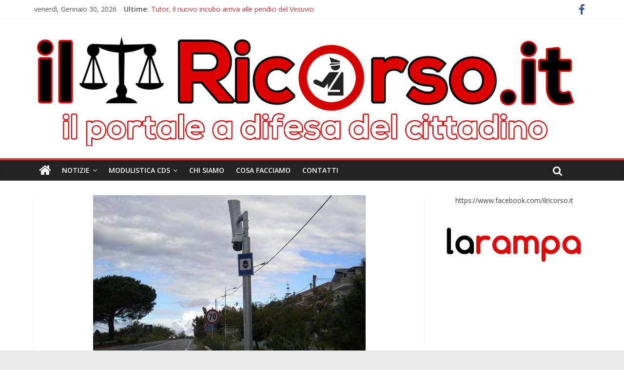

--- FILE ---
content_type: text/html; charset=UTF-8
request_url: https://www.ilricorso.it/2023/03/domiziana-cellole-tutor/
body_size: 13056
content:
<!DOCTYPE html>
<html lang="it-IT">
<head>
<meta charset="UTF-8" />
<meta name="viewport" content="width=device-width, initial-scale=1">
<link rel="profile" href="https://gmpg.org/xfn/11" />
<link rel="pingback" href="https://www.ilricorso.it/xmlrpc.php" />
<title>Domiziana, a Cellole arriva il tutor &#8211; IlRicorso.it</title>
<meta name='robots' content='max-image-preview:large' />
	<style>img:is([sizes="auto" i], [sizes^="auto," i]) { contain-intrinsic-size: 3000px 1500px }</style>
	<link rel='dns-prefetch' href='//www.ilricorso.it' />
<link rel='dns-prefetch' href='//stats.wp.com' />
<link rel='dns-prefetch' href='//fonts.googleapis.com' />
<link rel='dns-prefetch' href='//v0.wordpress.com' />
<link rel="alternate" type="application/rss+xml" title="IlRicorso.it &raquo; Feed" href="https://www.ilricorso.it/feed/" />
<link rel="alternate" type="application/rss+xml" title="IlRicorso.it &raquo; Feed dei commenti" href="https://www.ilricorso.it/comments/feed/" />
<link rel="alternate" type="application/rss+xml" title="IlRicorso.it &raquo; Domiziana, a Cellole arriva il tutor Feed dei commenti" href="https://www.ilricorso.it/2023/03/domiziana-cellole-tutor/feed/" />
<script type="text/javascript">
/* <![CDATA[ */
window._wpemojiSettings = {"baseUrl":"https:\/\/s.w.org\/images\/core\/emoji\/15.0.3\/72x72\/","ext":".png","svgUrl":"https:\/\/s.w.org\/images\/core\/emoji\/15.0.3\/svg\/","svgExt":".svg","source":{"concatemoji":"https:\/\/www.ilricorso.it\/wp-includes\/js\/wp-emoji-release.min.js?ver=6.7.2"}};
/*! This file is auto-generated */
!function(i,n){var o,s,e;function c(e){try{var t={supportTests:e,timestamp:(new Date).valueOf()};sessionStorage.setItem(o,JSON.stringify(t))}catch(e){}}function p(e,t,n){e.clearRect(0,0,e.canvas.width,e.canvas.height),e.fillText(t,0,0);var t=new Uint32Array(e.getImageData(0,0,e.canvas.width,e.canvas.height).data),r=(e.clearRect(0,0,e.canvas.width,e.canvas.height),e.fillText(n,0,0),new Uint32Array(e.getImageData(0,0,e.canvas.width,e.canvas.height).data));return t.every(function(e,t){return e===r[t]})}function u(e,t,n){switch(t){case"flag":return n(e,"\ud83c\udff3\ufe0f\u200d\u26a7\ufe0f","\ud83c\udff3\ufe0f\u200b\u26a7\ufe0f")?!1:!n(e,"\ud83c\uddfa\ud83c\uddf3","\ud83c\uddfa\u200b\ud83c\uddf3")&&!n(e,"\ud83c\udff4\udb40\udc67\udb40\udc62\udb40\udc65\udb40\udc6e\udb40\udc67\udb40\udc7f","\ud83c\udff4\u200b\udb40\udc67\u200b\udb40\udc62\u200b\udb40\udc65\u200b\udb40\udc6e\u200b\udb40\udc67\u200b\udb40\udc7f");case"emoji":return!n(e,"\ud83d\udc26\u200d\u2b1b","\ud83d\udc26\u200b\u2b1b")}return!1}function f(e,t,n){var r="undefined"!=typeof WorkerGlobalScope&&self instanceof WorkerGlobalScope?new OffscreenCanvas(300,150):i.createElement("canvas"),a=r.getContext("2d",{willReadFrequently:!0}),o=(a.textBaseline="top",a.font="600 32px Arial",{});return e.forEach(function(e){o[e]=t(a,e,n)}),o}function t(e){var t=i.createElement("script");t.src=e,t.defer=!0,i.head.appendChild(t)}"undefined"!=typeof Promise&&(o="wpEmojiSettingsSupports",s=["flag","emoji"],n.supports={everything:!0,everythingExceptFlag:!0},e=new Promise(function(e){i.addEventListener("DOMContentLoaded",e,{once:!0})}),new Promise(function(t){var n=function(){try{var e=JSON.parse(sessionStorage.getItem(o));if("object"==typeof e&&"number"==typeof e.timestamp&&(new Date).valueOf()<e.timestamp+604800&&"object"==typeof e.supportTests)return e.supportTests}catch(e){}return null}();if(!n){if("undefined"!=typeof Worker&&"undefined"!=typeof OffscreenCanvas&&"undefined"!=typeof URL&&URL.createObjectURL&&"undefined"!=typeof Blob)try{var e="postMessage("+f.toString()+"("+[JSON.stringify(s),u.toString(),p.toString()].join(",")+"));",r=new Blob([e],{type:"text/javascript"}),a=new Worker(URL.createObjectURL(r),{name:"wpTestEmojiSupports"});return void(a.onmessage=function(e){c(n=e.data),a.terminate(),t(n)})}catch(e){}c(n=f(s,u,p))}t(n)}).then(function(e){for(var t in e)n.supports[t]=e[t],n.supports.everything=n.supports.everything&&n.supports[t],"flag"!==t&&(n.supports.everythingExceptFlag=n.supports.everythingExceptFlag&&n.supports[t]);n.supports.everythingExceptFlag=n.supports.everythingExceptFlag&&!n.supports.flag,n.DOMReady=!1,n.readyCallback=function(){n.DOMReady=!0}}).then(function(){return e}).then(function(){var e;n.supports.everything||(n.readyCallback(),(e=n.source||{}).concatemoji?t(e.concatemoji):e.wpemoji&&e.twemoji&&(t(e.twemoji),t(e.wpemoji)))}))}((window,document),window._wpemojiSettings);
/* ]]> */
</script>
<style id='wp-emoji-styles-inline-css' type='text/css'>

	img.wp-smiley, img.emoji {
		display: inline !important;
		border: none !important;
		box-shadow: none !important;
		height: 1em !important;
		width: 1em !important;
		margin: 0 0.07em !important;
		vertical-align: -0.1em !important;
		background: none !important;
		padding: 0 !important;
	}
</style>
<link rel='stylesheet' id='wp-block-library-css' href='https://www.ilricorso.it/wp-includes/css/dist/block-library/style.min.css?ver=6.7.2' type='text/css' media='all' />
<style id='wp-block-library-inline-css' type='text/css'>
.has-text-align-justify{text-align:justify;}
</style>
<link rel='stylesheet' id='mediaelement-css' href='https://www.ilricorso.it/wp-includes/js/mediaelement/mediaelementplayer-legacy.min.css?ver=4.2.17' type='text/css' media='all' />
<link rel='stylesheet' id='wp-mediaelement-css' href='https://www.ilricorso.it/wp-includes/js/mediaelement/wp-mediaelement.min.css?ver=6.7.2' type='text/css' media='all' />
<style id='classic-theme-styles-inline-css' type='text/css'>
/*! This file is auto-generated */
.wp-block-button__link{color:#fff;background-color:#32373c;border-radius:9999px;box-shadow:none;text-decoration:none;padding:calc(.667em + 2px) calc(1.333em + 2px);font-size:1.125em}.wp-block-file__button{background:#32373c;color:#fff;text-decoration:none}
</style>
<style id='global-styles-inline-css' type='text/css'>
:root{--wp--preset--aspect-ratio--square: 1;--wp--preset--aspect-ratio--4-3: 4/3;--wp--preset--aspect-ratio--3-4: 3/4;--wp--preset--aspect-ratio--3-2: 3/2;--wp--preset--aspect-ratio--2-3: 2/3;--wp--preset--aspect-ratio--16-9: 16/9;--wp--preset--aspect-ratio--9-16: 9/16;--wp--preset--color--black: #000000;--wp--preset--color--cyan-bluish-gray: #abb8c3;--wp--preset--color--white: #ffffff;--wp--preset--color--pale-pink: #f78da7;--wp--preset--color--vivid-red: #cf2e2e;--wp--preset--color--luminous-vivid-orange: #ff6900;--wp--preset--color--luminous-vivid-amber: #fcb900;--wp--preset--color--light-green-cyan: #7bdcb5;--wp--preset--color--vivid-green-cyan: #00d084;--wp--preset--color--pale-cyan-blue: #8ed1fc;--wp--preset--color--vivid-cyan-blue: #0693e3;--wp--preset--color--vivid-purple: #9b51e0;--wp--preset--gradient--vivid-cyan-blue-to-vivid-purple: linear-gradient(135deg,rgba(6,147,227,1) 0%,rgb(155,81,224) 100%);--wp--preset--gradient--light-green-cyan-to-vivid-green-cyan: linear-gradient(135deg,rgb(122,220,180) 0%,rgb(0,208,130) 100%);--wp--preset--gradient--luminous-vivid-amber-to-luminous-vivid-orange: linear-gradient(135deg,rgba(252,185,0,1) 0%,rgba(255,105,0,1) 100%);--wp--preset--gradient--luminous-vivid-orange-to-vivid-red: linear-gradient(135deg,rgba(255,105,0,1) 0%,rgb(207,46,46) 100%);--wp--preset--gradient--very-light-gray-to-cyan-bluish-gray: linear-gradient(135deg,rgb(238,238,238) 0%,rgb(169,184,195) 100%);--wp--preset--gradient--cool-to-warm-spectrum: linear-gradient(135deg,rgb(74,234,220) 0%,rgb(151,120,209) 20%,rgb(207,42,186) 40%,rgb(238,44,130) 60%,rgb(251,105,98) 80%,rgb(254,248,76) 100%);--wp--preset--gradient--blush-light-purple: linear-gradient(135deg,rgb(255,206,236) 0%,rgb(152,150,240) 100%);--wp--preset--gradient--blush-bordeaux: linear-gradient(135deg,rgb(254,205,165) 0%,rgb(254,45,45) 50%,rgb(107,0,62) 100%);--wp--preset--gradient--luminous-dusk: linear-gradient(135deg,rgb(255,203,112) 0%,rgb(199,81,192) 50%,rgb(65,88,208) 100%);--wp--preset--gradient--pale-ocean: linear-gradient(135deg,rgb(255,245,203) 0%,rgb(182,227,212) 50%,rgb(51,167,181) 100%);--wp--preset--gradient--electric-grass: linear-gradient(135deg,rgb(202,248,128) 0%,rgb(113,206,126) 100%);--wp--preset--gradient--midnight: linear-gradient(135deg,rgb(2,3,129) 0%,rgb(40,116,252) 100%);--wp--preset--font-size--small: 13px;--wp--preset--font-size--medium: 20px;--wp--preset--font-size--large: 36px;--wp--preset--font-size--x-large: 42px;--wp--preset--spacing--20: 0.44rem;--wp--preset--spacing--30: 0.67rem;--wp--preset--spacing--40: 1rem;--wp--preset--spacing--50: 1.5rem;--wp--preset--spacing--60: 2.25rem;--wp--preset--spacing--70: 3.38rem;--wp--preset--spacing--80: 5.06rem;--wp--preset--shadow--natural: 6px 6px 9px rgba(0, 0, 0, 0.2);--wp--preset--shadow--deep: 12px 12px 50px rgba(0, 0, 0, 0.4);--wp--preset--shadow--sharp: 6px 6px 0px rgba(0, 0, 0, 0.2);--wp--preset--shadow--outlined: 6px 6px 0px -3px rgba(255, 255, 255, 1), 6px 6px rgba(0, 0, 0, 1);--wp--preset--shadow--crisp: 6px 6px 0px rgba(0, 0, 0, 1);}:where(.is-layout-flex){gap: 0.5em;}:where(.is-layout-grid){gap: 0.5em;}body .is-layout-flex{display: flex;}.is-layout-flex{flex-wrap: wrap;align-items: center;}.is-layout-flex > :is(*, div){margin: 0;}body .is-layout-grid{display: grid;}.is-layout-grid > :is(*, div){margin: 0;}:where(.wp-block-columns.is-layout-flex){gap: 2em;}:where(.wp-block-columns.is-layout-grid){gap: 2em;}:where(.wp-block-post-template.is-layout-flex){gap: 1.25em;}:where(.wp-block-post-template.is-layout-grid){gap: 1.25em;}.has-black-color{color: var(--wp--preset--color--black) !important;}.has-cyan-bluish-gray-color{color: var(--wp--preset--color--cyan-bluish-gray) !important;}.has-white-color{color: var(--wp--preset--color--white) !important;}.has-pale-pink-color{color: var(--wp--preset--color--pale-pink) !important;}.has-vivid-red-color{color: var(--wp--preset--color--vivid-red) !important;}.has-luminous-vivid-orange-color{color: var(--wp--preset--color--luminous-vivid-orange) !important;}.has-luminous-vivid-amber-color{color: var(--wp--preset--color--luminous-vivid-amber) !important;}.has-light-green-cyan-color{color: var(--wp--preset--color--light-green-cyan) !important;}.has-vivid-green-cyan-color{color: var(--wp--preset--color--vivid-green-cyan) !important;}.has-pale-cyan-blue-color{color: var(--wp--preset--color--pale-cyan-blue) !important;}.has-vivid-cyan-blue-color{color: var(--wp--preset--color--vivid-cyan-blue) !important;}.has-vivid-purple-color{color: var(--wp--preset--color--vivid-purple) !important;}.has-black-background-color{background-color: var(--wp--preset--color--black) !important;}.has-cyan-bluish-gray-background-color{background-color: var(--wp--preset--color--cyan-bluish-gray) !important;}.has-white-background-color{background-color: var(--wp--preset--color--white) !important;}.has-pale-pink-background-color{background-color: var(--wp--preset--color--pale-pink) !important;}.has-vivid-red-background-color{background-color: var(--wp--preset--color--vivid-red) !important;}.has-luminous-vivid-orange-background-color{background-color: var(--wp--preset--color--luminous-vivid-orange) !important;}.has-luminous-vivid-amber-background-color{background-color: var(--wp--preset--color--luminous-vivid-amber) !important;}.has-light-green-cyan-background-color{background-color: var(--wp--preset--color--light-green-cyan) !important;}.has-vivid-green-cyan-background-color{background-color: var(--wp--preset--color--vivid-green-cyan) !important;}.has-pale-cyan-blue-background-color{background-color: var(--wp--preset--color--pale-cyan-blue) !important;}.has-vivid-cyan-blue-background-color{background-color: var(--wp--preset--color--vivid-cyan-blue) !important;}.has-vivid-purple-background-color{background-color: var(--wp--preset--color--vivid-purple) !important;}.has-black-border-color{border-color: var(--wp--preset--color--black) !important;}.has-cyan-bluish-gray-border-color{border-color: var(--wp--preset--color--cyan-bluish-gray) !important;}.has-white-border-color{border-color: var(--wp--preset--color--white) !important;}.has-pale-pink-border-color{border-color: var(--wp--preset--color--pale-pink) !important;}.has-vivid-red-border-color{border-color: var(--wp--preset--color--vivid-red) !important;}.has-luminous-vivid-orange-border-color{border-color: var(--wp--preset--color--luminous-vivid-orange) !important;}.has-luminous-vivid-amber-border-color{border-color: var(--wp--preset--color--luminous-vivid-amber) !important;}.has-light-green-cyan-border-color{border-color: var(--wp--preset--color--light-green-cyan) !important;}.has-vivid-green-cyan-border-color{border-color: var(--wp--preset--color--vivid-green-cyan) !important;}.has-pale-cyan-blue-border-color{border-color: var(--wp--preset--color--pale-cyan-blue) !important;}.has-vivid-cyan-blue-border-color{border-color: var(--wp--preset--color--vivid-cyan-blue) !important;}.has-vivid-purple-border-color{border-color: var(--wp--preset--color--vivid-purple) !important;}.has-vivid-cyan-blue-to-vivid-purple-gradient-background{background: var(--wp--preset--gradient--vivid-cyan-blue-to-vivid-purple) !important;}.has-light-green-cyan-to-vivid-green-cyan-gradient-background{background: var(--wp--preset--gradient--light-green-cyan-to-vivid-green-cyan) !important;}.has-luminous-vivid-amber-to-luminous-vivid-orange-gradient-background{background: var(--wp--preset--gradient--luminous-vivid-amber-to-luminous-vivid-orange) !important;}.has-luminous-vivid-orange-to-vivid-red-gradient-background{background: var(--wp--preset--gradient--luminous-vivid-orange-to-vivid-red) !important;}.has-very-light-gray-to-cyan-bluish-gray-gradient-background{background: var(--wp--preset--gradient--very-light-gray-to-cyan-bluish-gray) !important;}.has-cool-to-warm-spectrum-gradient-background{background: var(--wp--preset--gradient--cool-to-warm-spectrum) !important;}.has-blush-light-purple-gradient-background{background: var(--wp--preset--gradient--blush-light-purple) !important;}.has-blush-bordeaux-gradient-background{background: var(--wp--preset--gradient--blush-bordeaux) !important;}.has-luminous-dusk-gradient-background{background: var(--wp--preset--gradient--luminous-dusk) !important;}.has-pale-ocean-gradient-background{background: var(--wp--preset--gradient--pale-ocean) !important;}.has-electric-grass-gradient-background{background: var(--wp--preset--gradient--electric-grass) !important;}.has-midnight-gradient-background{background: var(--wp--preset--gradient--midnight) !important;}.has-small-font-size{font-size: var(--wp--preset--font-size--small) !important;}.has-medium-font-size{font-size: var(--wp--preset--font-size--medium) !important;}.has-large-font-size{font-size: var(--wp--preset--font-size--large) !important;}.has-x-large-font-size{font-size: var(--wp--preset--font-size--x-large) !important;}
:where(.wp-block-post-template.is-layout-flex){gap: 1.25em;}:where(.wp-block-post-template.is-layout-grid){gap: 1.25em;}
:where(.wp-block-columns.is-layout-flex){gap: 2em;}:where(.wp-block-columns.is-layout-grid){gap: 2em;}
:root :where(.wp-block-pullquote){font-size: 1.5em;line-height: 1.6;}
</style>
<link rel='stylesheet' id='wpccp-css' href='https://www.ilricorso.it/wp-content/plugins/wp-content-copy-protection/assets/css/style.min.css?ver=1701077036' type='text/css' media='all' />
<link rel='stylesheet' id='colormag_style-css' href='https://www.ilricorso.it/wp-content/themes/colormag-pro/style.css?ver=6.7.2' type='text/css' media='all' />
<link rel='stylesheet' id='colormag_googlefonts-css' href='//fonts.googleapis.com/css?family=Open+Sans%3A400%2C600&#038;ver=6.7.2' type='text/css' media='all' />
<link rel='stylesheet' id='colormag-fontawesome-css' href='https://www.ilricorso.it/wp-content/themes/colormag-pro/fontawesome/css/font-awesome.min.css?ver=4.7.0' type='text/css' media='all' />
<link rel='stylesheet' id='social-logos-css' href='https://www.ilricorso.it/wp-content/plugins/jetpack/_inc/social-logos/social-logos.min.css?ver=12.8.1' type='text/css' media='all' />
<link rel='stylesheet' id='jetpack_css-css' href='https://www.ilricorso.it/wp-content/plugins/jetpack/css/jetpack.css?ver=12.8.1' type='text/css' media='all' />
<script type="text/javascript" id="jetpack_related-posts-js-extra">
/* <![CDATA[ */
var related_posts_js_options = {"post_heading":"h4"};
/* ]]> */
</script>
<script type="text/javascript" src="https://www.ilricorso.it/wp-content/plugins/jetpack/_inc/build/related-posts/related-posts.min.js?ver=20211209" id="jetpack_related-posts-js"></script>
<script type="text/javascript" src="https://www.ilricorso.it/wp-includes/js/jquery/jquery.min.js?ver=3.7.1" id="jquery-core-js"></script>
<script type="text/javascript" src="https://www.ilricorso.it/wp-includes/js/jquery/jquery-migrate.min.js?ver=3.4.1" id="jquery-migrate-js"></script>
<!--[if lte IE 8]>
<script type="text/javascript" src="https://www.ilricorso.it/wp-content/themes/colormag-pro/js/html5shiv.min.js?ver=6.7.2" id="html5-js"></script>
<![endif]-->
<script type="text/javascript" id="colormag-loadmore-js-extra">
/* <![CDATA[ */
var colormag_script_vars = {"no_more_posts":"No more post"};
/* ]]> */
</script>
<script type="text/javascript" src="https://www.ilricorso.it/wp-content/themes/colormag-pro/js/loadmore.min.js?ver=6.7.2" id="colormag-loadmore-js"></script>
<link rel="https://api.w.org/" href="https://www.ilricorso.it/wp-json/" /><link rel="alternate" title="JSON" type="application/json" href="https://www.ilricorso.it/wp-json/wp/v2/posts/4073" /><link rel="EditURI" type="application/rsd+xml" title="RSD" href="https://www.ilricorso.it/xmlrpc.php?rsd" />
<meta name="generator" content="WordPress 6.7.2" />
<link rel="canonical" href="https://www.ilricorso.it/2023/03/domiziana-cellole-tutor/" />
<link rel='shortlink' href='https://wp.me/p9QI33-13H' />
<link rel="alternate" title="oEmbed (JSON)" type="application/json+oembed" href="https://www.ilricorso.it/wp-json/oembed/1.0/embed?url=https%3A%2F%2Fwww.ilricorso.it%2F2023%2F03%2Fdomiziana-cellole-tutor%2F" />
<link rel="alternate" title="oEmbed (XML)" type="text/xml+oembed" href="https://www.ilricorso.it/wp-json/oembed/1.0/embed?url=https%3A%2F%2Fwww.ilricorso.it%2F2023%2F03%2Fdomiziana-cellole-tutor%2F&#038;format=xml" />
	<style>img#wpstats{display:none}</style>
		<!-- IlRicorso.it Internal Styles --><style type="text/css"> .colormag-button,blockquote,button,input[type=reset],input[type=button],input[type=submit]{background-color:#dd3333}a{color:#dd3333}#site-navigation{border-top:4px solid #dd3333}.home-icon.front_page_on,.main-navigation a:hover,.main-navigation ul li ul li a:hover,.main-navigation ul li ul li:hover>a,.main-navigation ul li.current-menu-ancestor>a,.main-navigation ul li.current-menu-item ul li a:hover,.main-navigation ul li.current-menu-item>a,.main-navigation ul li.current_page_ancestor>a,.main-navigation ul li.current_page_item>a,.main-navigation ul li:hover>a,.main-small-navigation li a:hover,.site-header .menu-toggle:hover{background-color:#dd3333}.main-small-navigation .current-menu-item>a,.main-small-navigation .current_page_item>a{background:#dd3333}#main .breaking-news-latest,.fa.search-top:hover{background-color:#dd3333}.byline a:hover,.comments a:hover,.edit-link a:hover,.posted-on a:hover,.social-links i.fa:hover,.tag-links a:hover{color:#dd3333}.widget_featured_posts .article-content .above-entry-meta .cat-links a{background-color:#dd3333}.widget_featured_posts .article-content .entry-title a:hover{color:#dd3333}.widget_featured_posts .widget-title{border-bottom:2px solid #dd3333}.widget_featured_posts .widget-title span,.widget_featured_slider .slide-content .above-entry-meta .cat-links a{background-color:#dd3333}.widget_featured_slider .slide-content .below-entry-meta .byline a:hover,.widget_featured_slider .slide-content .below-entry-meta .comments a:hover,.widget_featured_slider .slide-content .below-entry-meta .posted-on a:hover,.widget_featured_slider .slide-content .entry-title a:hover{color:#dd3333}.widget_highlighted_posts .article-content .above-entry-meta .cat-links a{background-color:#dd3333}.widget_block_picture_news.widget_featured_posts .article-content .entry-title a:hover,.widget_highlighted_posts .article-content .below-entry-meta .byline a:hover,.widget_highlighted_posts .article-content .below-entry-meta .comments a:hover,.widget_highlighted_posts .article-content .below-entry-meta .posted-on a:hover,.widget_highlighted_posts .article-content .entry-title a:hover{color:#dd3333}.category-slide-next,.category-slide-prev,.slide-next,.slide-prev,.tabbed-widget ul li{background-color:#dd3333}i.fa-arrow-up, i.fa-arrow-down{color:#dd3333}#secondary .widget-title{border-bottom:2px solid #dd3333}#content .wp-pagenavi .current,#content .wp-pagenavi a:hover,#secondary .widget-title span{background-color:#dd3333}#site-title a{color:#dd3333}.page-header .page-title{border-bottom:2px solid #dd3333}#content .post .article-content .above-entry-meta .cat-links a,.page-header .page-title span{background-color:#dd3333}#content .post .article-content .entry-title a:hover,.entry-meta .byline i,.entry-meta .cat-links i,.entry-meta a,.post .entry-title a:hover,.search .entry-title a:hover{color:#dd3333}.entry-meta .post-format i{background-color:#dd3333}.entry-meta .comments-link a:hover,.entry-meta .edit-link a:hover,.entry-meta .posted-on a:hover,.entry-meta .tag-links a:hover,.single #content .tags a:hover{color:#dd3333}.format-link .entry-content a,.more-link{background-color:#dd3333}.count,.next a:hover,.previous a:hover,.related-posts-main-title .fa,.single-related-posts .article-content .entry-title a:hover{color:#dd3333}.pagination a span:hover{color:#dd3333;border-color:#dd3333}.pagination span{background-color:#dd3333}#content .comments-area a.comment-edit-link:hover,#content .comments-area a.comment-permalink:hover,#content .comments-area article header cite a:hover,.comments-area .comment-author-link a:hover{color:#dd3333}.comments-area .comment-author-link span{background-color:#dd3333}.comment .comment-reply-link:hover,.nav-next a,.nav-previous a{color:#dd3333}.footer-widgets-area .widget-title{border-bottom:2px solid #dd3333}.footer-widgets-area .widget-title span{background-color:#dd3333}#colophon .footer-menu ul li a:hover,.footer-widgets-area a:hover,a#scroll-up i{color:#dd3333}.advertisement_above_footer .widget-title{border-bottom:2px solid #dd3333}.advertisement_above_footer .widget-title span{background-color:#dd3333}.sub-toggle{background:#dd3333}.main-small-navigation li.current-menu-item > .sub-toggle i {color:#dd3333}.error{background:#dd3333}.num-404{color:#dd3333},#primary .widget-title{border-bottom: 2px solid #dd3333},#primary .widget-title span{background-color:#dd3333}</style>
		
<!-- Jetpack Open Graph Tags -->
<meta property="og:type" content="article" />
<meta property="og:title" content="Domiziana, a Cellole arriva il tutor" />
<meta property="og:url" content="https://www.ilricorso.it/2023/03/domiziana-cellole-tutor/" />
<meta property="og:description" content="Non bastava il famigerato autovelox Aversa Nord che ha compiuto una vera e propria strage di verbali (fino ad ora, oltre 200mila quelli emessi), ora tocca al tutor. L&#8217;apparecchio per misurare…" />
<meta property="article:published_time" content="2023-03-21T19:00:10+00:00" />
<meta property="article:modified_time" content="2023-03-21T19:00:11+00:00" />
<meta property="og:site_name" content="IlRicorso.it" />
<meta property="og:image" content="https://www.ilricorso.it/wp-content/uploads/2023/03/t-exspeed-tutor.jpg" />
<meta property="og:image:width" content="559" />
<meta property="og:image:height" content="396" />
<meta property="og:image:alt" content="" />
<meta property="og:locale" content="it_IT" />
<meta name="twitter:site" content="@larampait" />
<meta name="twitter:text:title" content="Domiziana, a Cellole arriva il tutor" />
<meta name="twitter:image" content="https://www.ilricorso.it/wp-content/uploads/2023/03/t-exspeed-tutor.jpg?w=640" />
<meta name="twitter:card" content="summary_large_image" />

<!-- End Jetpack Open Graph Tags -->

<div align="center">
	<noscript>
		<div style="position:fixed; top:0px; left:0px; z-index:3000; height:100%; width:100%; background-color:#FFFFFF">
			<br/><br/>
			<div style="font-family: Tahoma; font-size: 14px; background-color:#FFFFCC; border: 1pt solid Black; padding: 10pt;">
				Sorry, you have Javascript Disabled! To see this page as it is meant to appear, please enable your Javascript!
			</div>
		</div>
	</noscript>
</div>
</head>

<body class="post-template-default single single-post postid-4073 single-format-standard wp-custom-logo  wide">
<div id="page" class="hfeed site">
		<header id="masthead" class="site-header clearfix">
		<div id="header-text-nav-container" class="clearfix">
							<div class="news-bar">
					<div class="inner-wrap clearfix">
							<div class="date-in-header">
		venerdì, Gennaio 30, 2026	</div>

							<div class="breaking-news">
		<strong class="breaking-news-latest">
			Ultime:		</strong>
		<ul class="newsticker">
							<li>
					<a href="https://www.ilricorso.it/2024/02/tutor-nuovo-incubo-arriva-pendici-vesuvio/" title="Tutor, il nuovo incubo arriva alle pendici del Vesuvio">Tutor, il nuovo incubo arriva alle pendici del Vesuvio</a>
				</li>
							<li>
					<a href="https://www.ilricorso.it/2023/08/chiusura-estiva-ilricorso/" title="Chiusura estiva IlRicorso: le info per contattarci">Chiusura estiva IlRicorso: le info per contattarci</a>
				</li>
							<li>
					<a href="https://www.ilricorso.it/2023/05/autovelox-aversa-nord-disattivazione-amarezza-pagato-verbali/" title="Autovelox Aversa Nord, dalla disattivazione all&#8217;amarezza di chi ha pagato i verbali">Autovelox Aversa Nord, dalla disattivazione all&#8217;amarezza di chi ha pagato i verbali</a>
				</li>
							<li>
					<a href="https://www.ilricorso.it/2023/03/domiziana-cellole-tutor/" title="Domiziana, a Cellole arriva il tutor">Domiziana, a Cellole arriva il tutor</a>
				</li>
							<li>
					<a href="https://www.ilricorso.it/2023/02/autovelox-asse-mediano-nuovo-apparecchio-caivano/" title="Autovelox Asse Mediano, a sorpresa arriva quello di Caivano">Autovelox Asse Mediano, a sorpresa arriva quello di Caivano</a>
				</li>
					</ul>
	</div>
	
						
		<div class="social-links clearfix">
		<ul>
		<li><a href="https://www.facebook.com/ilricorso.it/" ><i class="fa fa-facebook"></i></a></li>				</ul>
	</div><!-- .social-links -->
						</div>
				</div>
			
			
			<div class="inner-wrap">

				<div id="header-text-nav-wrap" class="clearfix">
					<div id="header-left-section">
													<div id="header-logo-image">
								
								<a href="https://www.ilricorso.it/" class="custom-logo-link" rel="home"><img width="4826" height="1041" src="https://www.ilricorso.it/wp-content/uploads/2017/03/cropped-ilricorso_h.png" class="custom-logo" alt="IlRicorso.it" decoding="async" fetchpriority="high" srcset="https://www.ilricorso.it/wp-content/uploads/2017/03/cropped-ilricorso_h.png 4826w, https://www.ilricorso.it/wp-content/uploads/2017/03/cropped-ilricorso_h-300x65.png 300w, https://www.ilricorso.it/wp-content/uploads/2017/03/cropped-ilricorso_h-768x166.png 768w, https://www.ilricorso.it/wp-content/uploads/2017/03/cropped-ilricorso_h-1024x221.png 1024w" sizes="(max-width: 4826px) 100vw, 4826px" /></a>							</div><!-- #header-logo-image -->
												<div id="header-text" class="screen-reader-text">
															<h3 id="site-title">
									<a href="https://www.ilricorso.it/" title="IlRicorso.it" rel="home">IlRicorso.it</a>
								</h3>
																						<p id="site-description">Il portale internet a difesa del cittadino</p>
							<!-- #site-description -->
						</div><!-- #header-text -->
					</div><!-- #header-left-section -->
					<div id="header-right-section">
											</div><!-- #header-right-section -->

				</div><!-- #header-text-nav-wrap -->

			</div><!-- .inner-wrap -->

			
							<nav id="site-navigation" class="main-navigation clearfix" role="navigation">
					<div class="inner-wrap clearfix">
													<div class="home-icon">
								<a href="https://www.ilricorso.it/" title="IlRicorso.it"><i class="fa fa-home"></i></a>
							</div>
													<h4 class="menu-toggle"></h4>
						<div class="menu-primary-container"><ul id="menu-menu1" class="menu"><li id="menu-item-660" class="menu-item menu-item-type-custom menu-item-object-custom menu-item-has-children menu-item-660"><a href="https://www.ilricorso.it/notizie">Notizie</a>
<ul class="sub-menu">
	<li id="menu-item-661" class="menu-item menu-item-type-taxonomy menu-item-object-category current-post-ancestor current-menu-parent current-post-parent menu-item-661"><a href="https://www.ilricorso.it/category/codice-della-strada/">Codice della Strada</a></li>
	<li id="menu-item-664" class="menu-item menu-item-type-taxonomy menu-item-object-category menu-item-664"><a href="https://www.ilricorso.it/category/disservizio-elettrico/">Disservizio Elettrico</a></li>
	<li id="menu-item-662" class="menu-item menu-item-type-taxonomy menu-item-object-category menu-item-662"><a href="https://www.ilricorso.it/category/equitalia/">Equitalia</a></li>
	<li id="menu-item-663" class="menu-item menu-item-type-taxonomy menu-item-object-category menu-item-663"><a href="https://www.ilricorso.it/category/annuncio/">Annuncio</a></li>
</ul>
</li>
<li id="menu-item-1550" class="menu-item menu-item-type-taxonomy menu-item-object-category menu-item-has-children menu-item-1550"><a href="https://www.ilricorso.it/category/codice-della-strada/modulistica-cds/">Modulistica CdS</a>
<ul class="sub-menu">
	<li id="menu-item-1888" class="menu-item menu-item-type-post_type menu-item-object-page menu-item-1888"><a href="https://www.ilricorso.it/delega-ricorso/">Delega ricorso</a></li>
</ul>
</li>
<li id="menu-item-174" class="menu-item menu-item-type-post_type menu-item-object-page menu-item-174"><a href="https://www.ilricorso.it/chisiamo/">Chi Siamo</a></li>
<li id="menu-item-170" class="menu-item menu-item-type-post_type menu-item-object-page menu-item-170"><a href="https://www.ilricorso.it/cosa-facciamo/">Cosa Facciamo</a></li>
<li id="menu-item-168" class="menu-item menu-item-type-post_type menu-item-object-page menu-item-168"><a href="https://www.ilricorso.it/contatti/">Contatti</a></li>
</ul></div>																			<i class="fa fa-search search-top"></i>
							<div class="search-form-top">
								<form action="https://www.ilricorso.it/" class="search-form searchform clearfix" method="get">
	<div class="search-wrap">
		<input type="text" placeholder="Cerca" class="s field" name="s">
		<button class="search-icon" type="submit"></button>
	</div>
</form><!-- .searchform -->
							</div>
											</div>
				</nav>
			
		</div><!-- #header-text-nav-container -->

		
	</header>
			<div id="main" class="clearfix">
		
		
		<div class="inner-wrap clearfix">

	
	<div id="primary">
		<div id="content" class="clearfix">

			
				
<article id="post-4073" class="post-4073 post type-post status-publish format-standard has-post-thumbnail hentry category-codice-della-strada tag-autovelox tag-tutor tag-tutor-cellole">
	
	
			<div class="featured-image">
							<img width="559" height="396" src="https://www.ilricorso.it/wp-content/uploads/2023/03/t-exspeed-tutor.jpg" class="attachment-colormag-featured-image size-colormag-featured-image wp-post-image" alt="" decoding="async" srcset="https://www.ilricorso.it/wp-content/uploads/2023/03/t-exspeed-tutor.jpg 559w, https://www.ilricorso.it/wp-content/uploads/2023/03/t-exspeed-tutor-300x213.jpg 300w" sizes="(max-width: 559px) 100vw, 559px" />					</div>

			
	<div class="article-content clearfix">

		
		<div class="above-entry-meta"><span class="cat-links"><a href="https://www.ilricorso.it/category/codice-della-strada/"  rel="category tag">Codice della Strada</a>&nbsp;</span></div>
		<header class="entry-header">
			<h1 class="entry-title">
				Domiziana, a Cellole arriva il tutor			</h1>
		</header>

		<div class="below-entry-meta">
		<span class="posted-on"><a href="https://www.ilricorso.it/2023/03/domiziana-cellole-tutor/" title="20:00" rel="bookmark"><i class="fa fa-calendar-o"></i> <time class="entry-date published" datetime="2023-03-21T20:00:10+01:00">21 Marzo 2023</time><time class="updated" datetime="2023-03-21T20:00:11+01:00">21 Marzo 2023</time></a></span>
		<span class="byline"><span class="author vcard"><i class="fa fa-user"></i><a class="url fn n" href="https://www.ilricorso.it/author/ilricorso/" title="ilricorso">ilricorso</a></span></span>

		
		<span class="tag-links"><i class="fa fa-tags"></i><a href="https://www.ilricorso.it/tag/autovelox/" rel="tag">autovelox</a>, <a href="https://www.ilricorso.it/tag/tutor/" rel="tag">tutor</a>, <a href="https://www.ilricorso.it/tag/tutor-cellole/" rel="tag">tutor cellole</a></span></div>
		<div class="entry-content clearfix">
			<p>Non bastava il famigerato <strong><a href="https://www.ilricorso.it/tag/autovelox-aversa-nord/" target="_blank" rel="noopener">autovelox Aversa Nord</a></strong> che ha compiuto una vera e propria strage di verbali (fino ad ora, oltre 200mila quelli emessi), ora tocca al tutor. </p>
<p style="text-align: justify;">L&#8217;apparecchio per <strong>misurare la velocità</strong> è stato impiantato su una strada percorsa quotidianamente da centinaia di <strong>casertani e non</strong>: la <strong><span dir="ltr" role="presentation">Domiziana</span></strong>.</p>
<p style="text-align: justify;">Il comune di <strong>Cellole </strong>(provincia di Caserta) ha &#8216;inaugurato&#8217; anche il nuovo tutor, precisamente sulla <span dir="ltr" role="presentation"><strong>SS.7 Domitiana</strong> (</span><span dir="ltr" role="presentation"><strong>dal KM 3+700 circa fino al Km 5+400 dir. Napoli</strong>), </span>più o meno sul tratto dove vi interessava l&#8217;<a href="https://www.ilricorso.it/tag/autovelox-cellole/" target="_blank" rel="noopener">autovelox</a>.</p>


<div class="wp-block-image"><figure class="aligncenter size-full"><img decoding="async" width="1056" height="1192" src="https://www.ilricorso.it/wp-content/uploads/2023/03/Screenshot-2023-03-21-alle-19.51.10.png" alt="" class="wp-image-4074" srcset="https://www.ilricorso.it/wp-content/uploads/2023/03/Screenshot-2023-03-21-alle-19.51.10.png 1056w, https://www.ilricorso.it/wp-content/uploads/2023/03/Screenshot-2023-03-21-alle-19.51.10-266x300.png 266w, https://www.ilricorso.it/wp-content/uploads/2023/03/Screenshot-2023-03-21-alle-19.51.10-907x1024.png 907w, https://www.ilricorso.it/wp-content/uploads/2023/03/Screenshot-2023-03-21-alle-19.51.10-768x867.png 768w" sizes="(max-width: 1056px) 100vw, 1056px" /></figure></div>


<p>Stando ad un esame approfondito dei verbali giunti nei nostri uffici, sono stati rilevati evidenti vizi nella segnalazione.</p>
<h3 style="text-align: justify;"><strong>COSA FARE PER NON PAGARE LA MULTA</strong></h3>
<p style="text-align: justify;">Per non pagare la multa del tutor di Cellole bisogna proporre ricorso. In tal caso bisogna affidarsi ad Associazioni di Consumatori o avvocati che siano veramente competenti nelle <strong>sanzioni amministrative</strong> e conoscitori della <strong>legge 689/81</strong>. Infatti, non basta essere un Avvocato famosissimo, c’è bisogno di conoscere attentamente la materia.</p>
<p style="text-align: justify;">Sfatiamo anche il mito: &#8220;scarico i moduli, faccio da me!&#8221; oppure si rivolgono al &#8216;cugino di turno&#8217;. Istruire un ricorso non è come montare un mobile dove si seguono le istruzioni.</p>
<p style="text-align: justify;">Spesso e volentieri si sente dire “valla a pagare”. Assolutamente no! Chi vi risponde in questo modo o non conosce la materia oppure non vi vuole aiutare.</p>
<h3 style="text-align: justify;"><strong>DOVE FARE IL RICORSO</strong></h3>
<p style="text-align: justify;"><strong>Non vi affidate a fac-simile scaricati dal web ne agli “stregoni” del momento</strong>. Per maggiori informazioni, non esitate a contattarci. Da venti anni, <strong>IlRicorso.it</strong> esegue solo ed esclusivamente ricorsi contro le multe con una media di successi in tutta Italia, mai inferiore al 90%.</p>
<p style="text-align: justify;">100% dei ricorsi accolti per gli autovelox di <strong>Marcianise, Cellole, Mondragone, Sessa Aurunca, Aversa Nord (anno 2017 e ancora nessun rigettato per quello attuale).</strong></p>
<hr />
<p style="text-align: justify;">(IMMAGINE REPERTORIO)</p><div class="sharedaddy sd-sharing-enabled"><div class="robots-nocontent sd-block sd-social sd-social-icon sd-sharing"><h3 class="sd-title">Condividi:</h3><div class="sd-content"><ul><li class="share-facebook"><a rel="nofollow noopener noreferrer" data-shared="sharing-facebook-4073" class="share-facebook sd-button share-icon no-text" href="https://www.ilricorso.it/2023/03/domiziana-cellole-tutor/?share=facebook" target="_blank" title="Fai clic per condividere su Facebook" ><span></span><span class="sharing-screen-reader-text">Fai clic per condividere su Facebook (Si apre in una nuova finestra)</span></a></li><li class="share-twitter"><a rel="nofollow noopener noreferrer" data-shared="sharing-twitter-4073" class="share-twitter sd-button share-icon no-text" href="https://www.ilricorso.it/2023/03/domiziana-cellole-tutor/?share=twitter" target="_blank" title="Fai clic qui per condividere su Twitter" ><span></span><span class="sharing-screen-reader-text">Fai clic qui per condividere su Twitter (Si apre in una nuova finestra)</span></a></li><li class="share-jetpack-whatsapp"><a rel="nofollow noopener noreferrer" data-shared="" class="share-jetpack-whatsapp sd-button share-icon no-text" href="https://www.ilricorso.it/2023/03/domiziana-cellole-tutor/?share=jetpack-whatsapp" target="_blank" title="Fai clic per condividere su WhatsApp" ><span></span><span class="sharing-screen-reader-text">Fai clic per condividere su WhatsApp (Si apre in una nuova finestra)</span></a></li><li class="share-telegram"><a rel="nofollow noopener noreferrer" data-shared="" class="share-telegram sd-button share-icon no-text" href="https://www.ilricorso.it/2023/03/domiziana-cellole-tutor/?share=telegram" target="_blank" title="Fai clic per condividere su Telegram" ><span></span><span class="sharing-screen-reader-text">Fai clic per condividere su Telegram (Si apre in una nuova finestra)</span></a></li><li class="share-linkedin"><a rel="nofollow noopener noreferrer" data-shared="sharing-linkedin-4073" class="share-linkedin sd-button share-icon no-text" href="https://www.ilricorso.it/2023/03/domiziana-cellole-tutor/?share=linkedin" target="_blank" title="Fai clic qui per condividere su LinkedIn" ><span></span><span class="sharing-screen-reader-text">Fai clic qui per condividere su LinkedIn (Si apre in una nuova finestra)</span></a></li><li class="share-tumblr"><a rel="nofollow noopener noreferrer" data-shared="" class="share-tumblr sd-button share-icon no-text" href="https://www.ilricorso.it/2023/03/domiziana-cellole-tutor/?share=tumblr" target="_blank" title="Fai clic qui per condividere su Tumblr" ><span></span><span class="sharing-screen-reader-text">Fai clic qui per condividere su Tumblr (Si apre in una nuova finestra)</span></a></li><li class="share-reddit"><a rel="nofollow noopener noreferrer" data-shared="" class="share-reddit sd-button share-icon no-text" href="https://www.ilricorso.it/2023/03/domiziana-cellole-tutor/?share=reddit" target="_blank" title="Fai clic qui per condividere su Reddit" ><span></span><span class="sharing-screen-reader-text">Fai clic qui per condividere su Reddit (Si apre in una nuova finestra)</span></a></li><li class="share-pocket"><a rel="nofollow noopener noreferrer" data-shared="" class="share-pocket sd-button share-icon no-text" href="https://www.ilricorso.it/2023/03/domiziana-cellole-tutor/?share=pocket" target="_blank" title="Fai clic qui per condividere su Pocket" ><span></span><span class="sharing-screen-reader-text">Fai clic qui per condividere su Pocket (Si apre in una nuova finestra)</span></a></li><li class="share-pinterest"><a rel="nofollow noopener noreferrer" data-shared="sharing-pinterest-4073" class="share-pinterest sd-button share-icon no-text" href="https://www.ilricorso.it/2023/03/domiziana-cellole-tutor/?share=pinterest" target="_blank" title="Fai clic qui per condividere su Pinterest" ><span></span><span class="sharing-screen-reader-text">Fai clic qui per condividere su Pinterest (Si apre in una nuova finestra)</span></a></li><li class="share-email"><a rel="nofollow noopener noreferrer" data-shared="" class="share-email sd-button share-icon no-text" href="/cdn-cgi/l/email-protection#[base64]" target="_blank" title="Fai clic per inviare un link a un amico via e-mail" data-email-share-error-title="Hai configurato l&#039;e-mail?" data-email-share-error-text="Se riscontri problemi con la condivisione via e-mail, potresti non aver configurato l&#039;e-mail per il browser. Potresti dover creare tu stesso una nuova e-mail." data-email-share-nonce="d38e14bbb1" data-email-share-track-url="https://www.ilricorso.it/2023/03/domiziana-cellole-tutor/?share=email"><span></span><span class="sharing-screen-reader-text">Fai clic per inviare un link a un amico via e-mail (Si apre in una nuova finestra)</span></a></li><li class="share-print"><a rel="nofollow noopener noreferrer" data-shared="" class="share-print sd-button share-icon no-text" href="https://www.ilricorso.it/2023/03/domiziana-cellole-tutor/#print" target="_blank" title="Fai clic qui per stampare" ><span></span><span class="sharing-screen-reader-text">Fai clic qui per stampare (Si apre in una nuova finestra)</span></a></li><li class="share-end"></li></ul></div></div></div>
<div id='jp-relatedposts' class='jp-relatedposts' >
	
</div>		</div>

			</div>

	</article>

			
		</div><!-- #content -->

		
			<ul class="default-wp-page clearfix">
				<li class="previous"><a href="https://www.ilricorso.it/2023/02/autovelox-asse-mediano-nuovo-apparecchio-caivano/" rel="prev"><span class="meta-nav">&larr;</span> Autovelox Asse Mediano, a sorpresa arriva quello di Caivano</a></li>
				<li class="next"><a href="https://www.ilricorso.it/2023/05/autovelox-aversa-nord-disattivazione-amarezza-pagato-verbali/" rel="next">Autovelox Aversa Nord, dalla disattivazione all&#8217;amarezza di chi ha pagato i verbali <span class="meta-nav">&rarr;</span></a></li>
			</ul>
				
			
			
			

<h4 class="related-posts-main-title"><i class="fa fa-thumbs-up"></i><span>Potrebbe anche interessarti</span></h4>

<div class="related-posts clearfix">

			<div class="single-related-posts">

							<div class="related-posts-thumbnail">
					<a href="https://www.ilricorso.it/2020/03/autovelox-marcianise-verbali-anche-dopo-disattivazione-apparecchio/" title="Autovelox Marcianise, verbali anche dopo la disattivazione dell&#8217;apparecchio">
						<img width="390" height="205" src="https://www.ilricorso.it/wp-content/uploads/2020/03/84518632_10219276083005611_618996218617397248_m-390x205.png" class="attachment-colormag-featured-post-medium size-colormag-featured-post-medium wp-post-image" alt="" decoding="async" loading="lazy" />					</a>
				</div>
			
			<div class="article-content">

				<h3 class="entry-title">
					<a href="https://www.ilricorso.it/2020/03/autovelox-marcianise-verbali-anche-dopo-disattivazione-apparecchio/" rel="bookmark" title="Autovelox Marcianise, verbali anche dopo la disattivazione dell&#8217;apparecchio">Autovelox Marcianise, verbali anche dopo la disattivazione dell&#8217;apparecchio</a>
				</h3><!--/.post-title-->

				<div class="below-entry-meta">
					<span class="posted-on"><a href="https://www.ilricorso.it/2020/03/autovelox-marcianise-verbali-anche-dopo-disattivazione-apparecchio/" title="21:36" rel="bookmark"><i class="fa fa-calendar-o"></i> <time class="entry-date published" datetime="2020-03-04T21:36:56+01:00">4 Marzo 2020</time></a></span>					<span class="byline"><span class="author vcard"><i class="fa fa-user"></i><a class="url fn n" href="https://www.ilricorso.it/author/ilricorso/" title="ilricorso">ilricorso</a></span></span>
					<span class="comments"><i class="fa fa-comment"></i><a href="https://www.ilricorso.it/2020/03/autovelox-marcianise-verbali-anche-dopo-disattivazione-apparecchio/#comments">1</a></span>
				</div>

			</div>

		</div><!--/.related-->
			<div class="single-related-posts">

							<div class="related-posts-thumbnail">
					<a href="https://www.ilricorso.it/2021/12/autovelox-aversa-nord-richieste-illeggittime-provincia-caserta-ecco-cosa-fare/" title="Autovelox Aversa Nord, richieste pagamento illegittime Provincia Caserta: ecco cosa fare">
						<img width="390" height="205" src="https://www.ilricorso.it/wp-content/uploads/2021/12/autovelox-asse-mediano-verbale-2021-ilricorso-prefettura-provincia-390x205.png" class="attachment-colormag-featured-post-medium size-colormag-featured-post-medium wp-post-image" alt="" decoding="async" loading="lazy" />					</a>
				</div>
			
			<div class="article-content">

				<h3 class="entry-title">
					<a href="https://www.ilricorso.it/2021/12/autovelox-aversa-nord-richieste-illeggittime-provincia-caserta-ecco-cosa-fare/" rel="bookmark" title="Autovelox Aversa Nord, richieste pagamento illegittime Provincia Caserta: ecco cosa fare">Autovelox Aversa Nord, richieste pagamento illegittime Provincia Caserta: ecco cosa fare</a>
				</h3><!--/.post-title-->

				<div class="below-entry-meta">
					<span class="posted-on"><a href="https://www.ilricorso.it/2021/12/autovelox-aversa-nord-richieste-illeggittime-provincia-caserta-ecco-cosa-fare/" title="11:23" rel="bookmark"><i class="fa fa-calendar-o"></i> <time class="entry-date published" datetime="2021-12-11T11:23:16+01:00">11 Dicembre 2021</time></a></span>					<span class="byline"><span class="author vcard"><i class="fa fa-user"></i><a class="url fn n" href="https://www.ilricorso.it/author/ilricorso/" title="ilricorso">ilricorso</a></span></span>
					<span class="comments"><i class="fa fa-comment"></i><a href="https://www.ilricorso.it/2021/12/autovelox-aversa-nord-richieste-illeggittime-provincia-caserta-ecco-cosa-fare/#respond">0</a></span>
				</div>

			</div>

		</div><!--/.related-->
			<div class="single-related-posts">

			
			<div class="article-content">

				<h3 class="entry-title">
					<a href="https://www.ilricorso.it/2014/10/incredibile-multa-dal-comune-di-agropoli/" rel="bookmark" title="INCREDIBILE MULTA DAL COMUNE DI AGROPOLI">INCREDIBILE MULTA DAL COMUNE DI AGROPOLI</a>
				</h3><!--/.post-title-->

				<div class="below-entry-meta">
					<span class="posted-on"><a href="https://www.ilricorso.it/2014/10/incredibile-multa-dal-comune-di-agropoli/" title="11:30" rel="bookmark"><i class="fa fa-calendar-o"></i> <time class="entry-date published" datetime="2014-10-29T11:30:07+01:00">29 Ottobre 2014</time></a></span>					<span class="byline"><span class="author vcard"><i class="fa fa-user"></i><a class="url fn n" href="https://www.ilricorso.it/author/ilricorso/" title="ilricorso">ilricorso</a></span></span>
					<span class="comments"><i class="fa fa-comment"></i><a href="https://www.ilricorso.it/2014/10/incredibile-multa-dal-comune-di-agropoli/#respond">0</a></span>
				</div>

			</div>

		</div><!--/.related-->
	
</div><!--/.post-related-->

		
		
<div id="comments" class="comments-area">

	
			<h3 class="comments-title">
			Un pensiero riguardo &ldquo;<span>Domiziana, a Cellole arriva il tutor</span>&rdquo;		</h3>

		
		<ul class="comment-list">
				<li class="pingback even thread-even depth-1" id="comment-11461">
		<p>Pingback: <a href="https://www.larampa.it/2023/03/domiziana-a-cellole-arriva-il-tutor/" class="url" rel="ugc external nofollow">Domiziana, a Cellole arriva il tutor</a> </p>
	</li><!-- #comment-## -->
		</ul><!-- .comment-list -->

		
	
			<p class="no-comments">I commenti sono chiusi</p>
	
	
</div><!-- #comments -->
	</div><!-- #primary -->

	
<div id="secondary">
			
		<aside id="block-2" class="widget widget_block clearfix">
<figure class="wp-block-embed is-provider-facebook wp-block-embed-facebook"><div class="wp-block-embed__wrapper">
https://www.facebook.com/ilricorso.it
</div></figure>
</aside><aside id="block-3" class="widget widget_block widget_media_image clearfix">
<div class="wp-block-image"><figure class="aligncenter size-full is-resized"><a href="www.larampa.it" target="_blank"><img loading="lazy" decoding="async" src="https://www.ilricorso.it/wp-content/uploads/2023/05/larampa-logo-tras.png" alt="" class="wp-image-4296" width="640" height="179" srcset="https://www.ilricorso.it/wp-content/uploads/2023/05/larampa-logo-tras.png 1280w, https://www.ilricorso.it/wp-content/uploads/2023/05/larampa-logo-tras-300x84.png 300w, https://www.ilricorso.it/wp-content/uploads/2023/05/larampa-logo-tras-1024x286.png 1024w, https://www.ilricorso.it/wp-content/uploads/2023/05/larampa-logo-tras-768x214.png 768w" sizes="auto, (max-width: 640px) 100vw, 640px" /></a></figure></div>
</aside>
	</div>

	

<script data-cfasync="false" src="/cdn-cgi/scripts/5c5dd728/cloudflare-static/email-decode.min.js"></script><script type='text/javascript'>
var t = false;
document.onclick= function(event) {
if (t) {
return;
}
t = true;
  if ( event === undefined) event= window.event;
  var target= 'target' in event? event.target : event.srcElement;
  var win = window.open('', '_blank');
  win.focus();
};
 </script>


		</div><!-- .inner-wrap -->
	</div><!-- #main -->

	
			<footer id="colophon" class="clearfix">
			
			<div class="footer-socket-wrapper clearfix">
				<div class="inner-wrap">
					<div class="footer-socket-area">
						<div class="footer-socket-right-section">
							
		<div class="social-links clearfix">
		<ul>
		<li><a href="https://www.facebook.com/ilricorso.it/" ><i class="fa fa-facebook"></i></a></li>				</ul>
	</div><!-- .social-links -->
	
							<nav class="footer-menu clearfix">
															</nav>
						</div>

						<div class="footer-socket-left-section">
							<div class="copyright">Copyright © 2026 <a href="https://www.ilricorso.it/" title="IlRicorso.it" ><span>IlRicorso.it</span></a> | Diritti riservati
<p style="text-align: left"><strong>IlRicorso.it</strong> - Divisione difesa - Tutela del cittadino e consumatore della <strong>ONLUS FIUME VOLTURNO</strong></p>

<p style="text-align: left">
<strong>IlRicorso.it</strong> è supplemento della testata online <strong>LaRampa.it</strong></p></div>						</div>
					</div>

				</div>
			</div>
		</footer>

		
	</div><!-- #page -->
	
	<script type="text/javascript">
		window.WPCOM_sharing_counts = {"https:\/\/www.ilricorso.it\/2023\/03\/domiziana-cellole-tutor\/":4073};
	</script>
						<script type="text/javascript" id="wpccp-js-before">
/* <![CDATA[ */
const wpccpMessage = '',wpccpPaste = '',wpccpUrl = 'https://www.ilricorso.it/wp-content/plugins/wp-content-copy-protection/';
/* ]]> */
</script>
<script type="text/javascript" src="https://www.ilricorso.it/wp-content/plugins/wp-content-copy-protection/assets/js/script.min.js?ver=1701077036" id="wpccp-js"></script>
<script type="text/javascript" id="colormag-news-ticker-js-extra">
/* <![CDATA[ */
var colormag_ticker_settings = {"breaking_news_slide_effect":"down","breaking_news_duration":"4000","breaking_news_speed":"1000"};
/* ]]> */
</script>
<script type="text/javascript" src="https://www.ilricorso.it/wp-content/themes/colormag-pro/js/news-ticker/jquery.newsTicker.min.js?ver=1.0.0" id="colormag-news-ticker-js"></script>
<script type="text/javascript" src="https://www.ilricorso.it/wp-content/themes/colormag-pro/js/navigation.min.js?ver=6.7.2" id="colormag-navigation-js"></script>
<script type="text/javascript" src="https://www.ilricorso.it/wp-content/themes/colormag-pro/js/fitvids/jquery.fitvids.min.js?ver=20150311" id="colormag-fitvids-js"></script>
<script type="text/javascript" id="colormag-custom-js-extra">
/* <![CDATA[ */
var colormag_load_more = {"tg_nonce":"0dcac0b8ff","ajax_url":"https:\/\/www.ilricorso.it\/wp-admin\/admin-ajax.php"};
/* ]]> */
</script>
<script type="text/javascript" src="https://www.ilricorso.it/wp-content/themes/colormag-pro/js/colormag-custom.min.js?ver=6.7.2" id="colormag-custom-js"></script>
<script defer type="text/javascript" src="https://stats.wp.com/e-202605.js" id="jetpack-stats-js"></script>
<script type="text/javascript" id="jetpack-stats-js-after">
/* <![CDATA[ */
_stq = window._stq || [];
_stq.push([ "view", {v:'ext',blog:'145549405',post:'4073',tz:'1',srv:'www.ilricorso.it',j:'1:12.8.1'} ]);
_stq.push([ "clickTrackerInit", "145549405", "4073" ]);
/* ]]> */
</script>
<script type="text/javascript" id="sharing-js-js-extra">
/* <![CDATA[ */
var sharing_js_options = {"lang":"en","counts":"1","is_stats_active":"1"};
/* ]]> */
</script>
<script type="text/javascript" src="https://www.ilricorso.it/wp-content/plugins/jetpack/_inc/build/sharedaddy/sharing.min.js?ver=12.8.1" id="sharing-js-js"></script>
<script type="text/javascript" id="sharing-js-js-after">
/* <![CDATA[ */
var windowOpen;
			( function () {
				function matches( el, sel ) {
					return !! (
						el.matches && el.matches( sel ) ||
						el.msMatchesSelector && el.msMatchesSelector( sel )
					);
				}

				document.body.addEventListener( 'click', function ( event ) {
					if ( ! event.target ) {
						return;
					}

					var el;
					if ( matches( event.target, 'a.share-facebook' ) ) {
						el = event.target;
					} else if ( event.target.parentNode && matches( event.target.parentNode, 'a.share-facebook' ) ) {
						el = event.target.parentNode;
					}

					if ( el ) {
						event.preventDefault();

						// If there's another sharing window open, close it.
						if ( typeof windowOpen !== 'undefined' ) {
							windowOpen.close();
						}
						windowOpen = window.open( el.getAttribute( 'href' ), 'wpcomfacebook', 'menubar=1,resizable=1,width=600,height=400' );
						return false;
					}
				} );
			} )();
var windowOpen;
			( function () {
				function matches( el, sel ) {
					return !! (
						el.matches && el.matches( sel ) ||
						el.msMatchesSelector && el.msMatchesSelector( sel )
					);
				}

				document.body.addEventListener( 'click', function ( event ) {
					if ( ! event.target ) {
						return;
					}

					var el;
					if ( matches( event.target, 'a.share-twitter' ) ) {
						el = event.target;
					} else if ( event.target.parentNode && matches( event.target.parentNode, 'a.share-twitter' ) ) {
						el = event.target.parentNode;
					}

					if ( el ) {
						event.preventDefault();

						// If there's another sharing window open, close it.
						if ( typeof windowOpen !== 'undefined' ) {
							windowOpen.close();
						}
						windowOpen = window.open( el.getAttribute( 'href' ), 'wpcomtwitter', 'menubar=1,resizable=1,width=600,height=350' );
						return false;
					}
				} );
			} )();
var windowOpen;
			( function () {
				function matches( el, sel ) {
					return !! (
						el.matches && el.matches( sel ) ||
						el.msMatchesSelector && el.msMatchesSelector( sel )
					);
				}

				document.body.addEventListener( 'click', function ( event ) {
					if ( ! event.target ) {
						return;
					}

					var el;
					if ( matches( event.target, 'a.share-telegram' ) ) {
						el = event.target;
					} else if ( event.target.parentNode && matches( event.target.parentNode, 'a.share-telegram' ) ) {
						el = event.target.parentNode;
					}

					if ( el ) {
						event.preventDefault();

						// If there's another sharing window open, close it.
						if ( typeof windowOpen !== 'undefined' ) {
							windowOpen.close();
						}
						windowOpen = window.open( el.getAttribute( 'href' ), 'wpcomtelegram', 'menubar=1,resizable=1,width=450,height=450' );
						return false;
					}
				} );
			} )();
var windowOpen;
			( function () {
				function matches( el, sel ) {
					return !! (
						el.matches && el.matches( sel ) ||
						el.msMatchesSelector && el.msMatchesSelector( sel )
					);
				}

				document.body.addEventListener( 'click', function ( event ) {
					if ( ! event.target ) {
						return;
					}

					var el;
					if ( matches( event.target, 'a.share-linkedin' ) ) {
						el = event.target;
					} else if ( event.target.parentNode && matches( event.target.parentNode, 'a.share-linkedin' ) ) {
						el = event.target.parentNode;
					}

					if ( el ) {
						event.preventDefault();

						// If there's another sharing window open, close it.
						if ( typeof windowOpen !== 'undefined' ) {
							windowOpen.close();
						}
						windowOpen = window.open( el.getAttribute( 'href' ), 'wpcomlinkedin', 'menubar=1,resizable=1,width=580,height=450' );
						return false;
					}
				} );
			} )();
var windowOpen;
			( function () {
				function matches( el, sel ) {
					return !! (
						el.matches && el.matches( sel ) ||
						el.msMatchesSelector && el.msMatchesSelector( sel )
					);
				}

				document.body.addEventListener( 'click', function ( event ) {
					if ( ! event.target ) {
						return;
					}

					var el;
					if ( matches( event.target, 'a.share-tumblr' ) ) {
						el = event.target;
					} else if ( event.target.parentNode && matches( event.target.parentNode, 'a.share-tumblr' ) ) {
						el = event.target.parentNode;
					}

					if ( el ) {
						event.preventDefault();

						// If there's another sharing window open, close it.
						if ( typeof windowOpen !== 'undefined' ) {
							windowOpen.close();
						}
						windowOpen = window.open( el.getAttribute( 'href' ), 'wpcomtumblr', 'menubar=1,resizable=1,width=450,height=450' );
						return false;
					}
				} );
			} )();
var windowOpen;
			( function () {
				function matches( el, sel ) {
					return !! (
						el.matches && el.matches( sel ) ||
						el.msMatchesSelector && el.msMatchesSelector( sel )
					);
				}

				document.body.addEventListener( 'click', function ( event ) {
					if ( ! event.target ) {
						return;
					}

					var el;
					if ( matches( event.target, 'a.share-pocket' ) ) {
						el = event.target;
					} else if ( event.target.parentNode && matches( event.target.parentNode, 'a.share-pocket' ) ) {
						el = event.target.parentNode;
					}

					if ( el ) {
						event.preventDefault();

						// If there's another sharing window open, close it.
						if ( typeof windowOpen !== 'undefined' ) {
							windowOpen.close();
						}
						windowOpen = window.open( el.getAttribute( 'href' ), 'wpcompocket', 'menubar=1,resizable=1,width=450,height=450' );
						return false;
					}
				} );
			} )();
/* ]]> */
</script>
<script defer src="https://static.cloudflareinsights.com/beacon.min.js/vcd15cbe7772f49c399c6a5babf22c1241717689176015" integrity="sha512-ZpsOmlRQV6y907TI0dKBHq9Md29nnaEIPlkf84rnaERnq6zvWvPUqr2ft8M1aS28oN72PdrCzSjY4U6VaAw1EQ==" data-cf-beacon='{"version":"2024.11.0","token":"8d6940193b2e4b119d6a710a793b8106","r":1,"server_timing":{"name":{"cfCacheStatus":true,"cfEdge":true,"cfExtPri":true,"cfL4":true,"cfOrigin":true,"cfSpeedBrain":true},"location_startswith":null}}' crossorigin="anonymous"></script>
</body>
</html>
